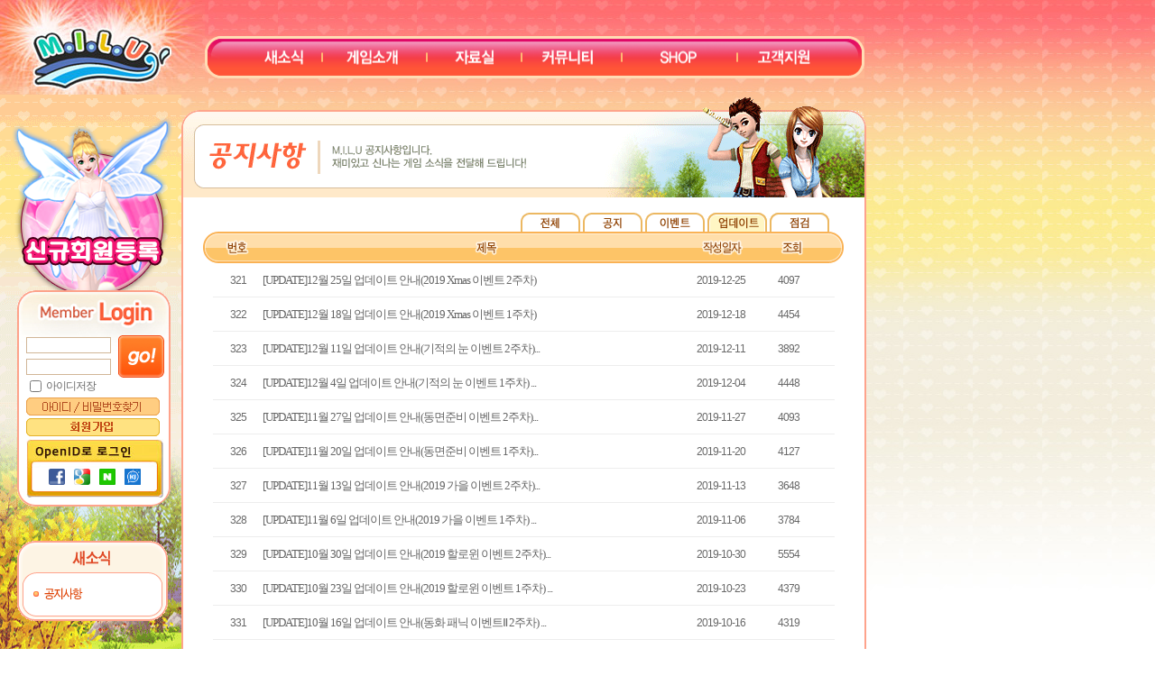

--- FILE ---
content_type: text/html; charset=utf-8
request_url: https://www.milu.co.kr/news/notice_all.php?category=0&mode=&f=&word=&page=17
body_size: 40463
content:
<!DOCTYPE html PUBLIC "-//W3C//DTD XHTML 1.0 Transitional//EN" "http://www.w3.org/TR/xhtml1/DTD/xhtml1-transitional.dtd">
<html xmlns="http://www.w3.org/1999/xhtml">
<head>
<meta http-equiv="Content-Type" content="text/html; charset=UTF-8" />
<meta http-equiv="X-UA-Compatible" content="IE=EmulateIE8" />
<title>M.I.L.U  감성 커뮤니티 게임 M.I.L.U.에 오신것을 환영합니다~!!</title>
<link href="/css/css.css" rel="stylesheet" type="text/css">
<link href="/css/style-holwent.css" rel="stylesheet" type="text/css">
<style type="text/css">
<!--
#Layer1 {
	position:absolute;
	left:19px;
	top:296px;
	width:167px;
	height:186px;
	z-index:1;
}
#Layer2 {
	position:absolute;
	left:19px;
	top:528px;
	width:167px;
	height:244px;
	z-index:2;
}
.style1 {color: #b46856}
-->
</style>
</head>

<body>
<div id="Layer1"><!--<script src="http://ajax.googleapis.com/ajax/libs/jquery/1.7.1/jquery.min.js" type="text/javascript"></script>
<script type="text/javascript" language="javascript">
  jQuery(function($){
		$('form[name="login_form"] a').attr('onclick','closeform()'); 
		$('form[name="login_form"] input').attr('onkeypress','closeform()'); 
		$('form[name="login_form"] a').attr('href','javascript:void(0)'); 
		
		$('.cls_open_id_icon a').click(function(){
			return false;
		});
	});
  function closeform(){
  	alert('현재 정기점검으로 인해 일시적으로 로그인이 불가능합니다.여러분의 양해와 협조 부탁드립니다.');
  	return false;
  }
</script>-->
<!-- Google Tag Manager -->
<noscript><iframe src="//www.googletagmanager.com/ns.html?id=GTM-PP7HVL"
height="0" width="0" style="display:none;visibility:hidden"></iframe></noscript>
<script>(function(w,d,s,l,i){w[l]=w[l]||[];w[l].push({'gtm.start':
new Date().getTime(),event:'gtm.js'});var f=d.getElementsByTagName(s)[0],
j=d.createElement(s),dl=l!='dataLayer'?'&l='+l:'';j.async=true;j.src=
'//www.googletagmanager.com/gtm.js?id='+i+dl;f.parentNode.insertBefore(j,f);
})(window,document,'script','dataLayer','GTM-PP7HVL');</script>
<!-- End Google Tag Manager --><script language="JavaScript">
	function check_login_form() {
		var login_form = document.login_form;
		if (login_form.user_id.value.length == 0) {
			alert("ID를 입력하세요.");
			login_form.user_id.focus();
			return;
		}
		if (login_form.pwd.value.length == 0) {
			alert("비밀번호를 입력하세요.");
			login_form.pwd.focus();
			return;
		}

		// if(login_form.sslcheck.checked == true) {
		login_form.action = "https://www.milu.co.kr/login/login.php";
		// } else {
		// login_form.action = "http://www.milu.co.kr/login/login.php";
		// }

		login_form.submit();
	}

	function checkKey() {
		if (event.keyCode == 13) return check_login_form();
	}
</script>
<div name="logon" id="logon">
			<form name="login_form" method="post" action="">
			<input type="hidden" name="lgnUrl" value="%2Fnews%2Fnotice_all.php%3Fcategory%3D0%26mode%3D%26f%3D%26word%3D%26page%3D17">
			<table width="170" height="240" border="0" cellpadding="0" cellspacing="0" style='background:url(/images/comm/new_bg_login.jpg) no-repeat;'>
				<tr>
					<td valign="top" style="padding:50px 7px 0px 10px">
						<table width="100%" border="0" cellspacing="0" cellpadding="0">
							<tr>
								<td><input name="user_id" class="form_input" type="text" size="13" value="" onkeypress="javascript:checkKey()" onblur="checkBlur()" style="ime-mode:disabled" /></td>
								<td width="51" rowspan="2"><a href="#" onclick="javascript:check_login_form()"><img src="/images/comm/login_bt_go.gif" width="51" height="47" border="0" /></a></td>
							</tr>
							<tr>
								<td><input name="pwd" class="form_input" type="password" size="13" onkeypress="javascript:checkKey()" style="ime-mode:disabled" /></td>
							</tr>
						</table>
						<table width="100%" border="0" cellspacing="0" cellpadding="0" class="log">
							<tr>
								<td width="15%"><input type="checkbox" name="id_save_yn" value="Y" onfocus="this.blur()"  /></td>
								<td width="38%">아이디저장</td>
								<td width="15%">
									<!-- <input type="checkbox" name="sslcheck" value="Y" /> -->
									&nbsp;
								</td>
								<td>
									<!-- 보안접속 -->
									&nbsp;
								</td>
							</tr>
						</table>
						<table width="100%" border="0" cellspacing="0" cellpadding="0">
							<tr>
								<td style="padding:3px 0px 3px 0px"><a href="/members/find_idpw.php"><img src="/images/comm/login_bt_pw.gif" width="148" height="20" border="0" /></a></td>
							</tr>
							<tr>
								<td>
									<!-- 2011.03.28 KJH
			<a href="/c/landing.php"><img src="/images/comm/login_bt_join.gif" width="148" height="20" border="0" /></a></td>
			-->

									<a href="/members/join2.php"><img src="/images/comm/login_bt_join.gif" width="148" height="20" border="0" /></a>
								</td>
								<!--
			<a href="/c/landing2_kr.php"><img src="/images/comm/login_bt_join.gif" width="148" height="20" border="0" /></a></td>
			--> 
							</tr>
						</table>
						<style type="text/css">
							table.cls_openid_login {
								background: url("/images/newopenid/login-box.jpg") no-repeat scroll 0% 0% transparent;
								width: 152px;
								height: 65px;
								margin-top: 3px;
							}

							.cls_open_id_icon {
								position: relative;
								left: 13px;
								top: 10px;
							}

							.cls_open_id_icon>div {
								float: left;
								padding-right: 10px;
							}
						</style>
						<table width="100%" border="0" cellspacing="0" cellpadding="0" class="cls_openid_login">
							<tr>
								<td>
									<div class="cls_open_id_icon clearfix" style="padding-left: 12px;">
										<div class="tab_f1"><a href="https://www.milu.co.kr/newopenid/n2/index.php"><img src="/images/newopenid/f.png" width="18" height="18" border="0" /></a></div>
										<div class="tab_g1"><a href="http://www.milu.co.kr/newopenid/gl/index.php"><img src="/images/newopenid/g.png" width="18" height="18" border="0" /></a></div>
										<div class="tab_y1"><a href="http://www.milu.co.kr/newopenid/naver/index.php"><img src="/images/newopenid/icon_naver.jpg" width="18" height="18" border="0" /></a></div>
										<div class="tab_y1"><a href="http://www.kjclub.com/kr/kjmilu1"><img src="/images/newopenid/kjicon.png" width="18" height="18" border="0" /></a></div>
									</div>
								</td>
							</tr>
						</table>
					</td>
				</tr>
			</table>
		</form>

					<form id="rddddd" action="/newopenid/n2/entry.php" method="post" accept-charset="utf-8">
				<div id="cccccc"></div>
			</form>
			<script src="/js/jquery-1.7.1.min.js"></script>
			<script type="text/javascript">
				function facebook_login_status_callback(response) {
					if (response.status === 'connected') {
						facebook_login_connected_callback();
					} else if (response.status === 'not_authorized') {

					} else {

					}
				}

				function facebook_login() {
					FB.login(function(response) {
						facebook_login_status_callback(response);
					}, {
						scope: 'email,public_profile,user_friends'
					});
				}
				window.fbAsyncInit = function() {
					FB.init({
						appId: '632898956811834',
						cookie: true,
						xfbml: true,
						version: 'v2.8'
					});
				};
				if (typeof FB === 'undefined') {
					(function(d, s, id) {
						var js, fjs = d.getElementsByTagName(s)[0];
						if (d.getElementById(id)) return;
						js = d.createElement(s);
						js.id = id;
						js.src = "//connect.facebook.net/en_US/sdk.js";
						fjs.parentNode.insertBefore(js, fjs);
					}(document, 'script', 'facebook-jssdk'));
				}

				function facebook_login_connected_callback() {
					FB.api('/me', {
						fields: 'id,name,first_name,last_name,picture,verified,email,gender,pass'
					}, function(response) {
						(function($) {
							$.ajax({
								type: 'POST',
								dataType: 'json',
								url: '/newopenid/n2/fb.php',
								data: {
									action: 'social_login_facebook',
									data: JSON.stringify(response)
								},
								success: function(data) {
									if (data.error) {
										alert(data.error);
									} else if (data.registry_in) {
										$('#cccccc').html(data.data);
										$('#rddddd').submit();
									} else if (data.redirect) {
										window.location = data.redirect;
									}
								}
							});
						})(jQuery);
					});
				}
			</script>
		</div>
<script type="text/javascript">
	var isBlurpwd = true;

	function checkBlur() {
		if (isBlurpwd) {
			document.login_form.pwd.focus()
		}
	}
	$(window).scroll(function() {
		if ($(window).scrollTop() > $("#logon").offset().top) {
			isBlurpwd = false;
		} else {
			isBlurpwd = true
		}
	})
</script>
</body>

</html></div>
<div id="Layer2">
  <table width="167" border="0" cellspacing="0" cellpadding="0">
    <tr>
      <td><img src="/images/left/left_boxtop_news.gif" width="167" height="47" /></td>
    </tr>
    <tr>
      <td background="/images/left/left_body.gif" style="padding:0px 12px 0px 12px"><table width="100%" border="0" cellspacing="0" cellpadding="0">
          <tr>
            <td><a href="notice_all.php" target="_parent"><img src="/images/left/new_m01ov.gif" width="143" height="24" border="0" /></a></td>
          </tr>
          </table></td>
    </tr>
    <tr>
      <td><img src="/images/left/left_bottom.gif" width="167" height="18" /></td>
    </tr>
  </table>
</div>
<table width="960" border="0" cellspacing="0" cellpadding="0">
  <tr> 
    <td colspan="2">
      <!DOCTYPE html PUBLIC "-//W3C//DTD XHTML 1.0 Transitional//EN" "http://www.w3.org/TR/xhtml1/DTD/xhtml1-transitional.dtd">
<html xmlns="http://www.w3.org/1999/xhtml">
<head>
<meta http-equiv="Content-Type" content="text/html; charset=UTF-8" />
<title>Untitled Document</title>
<style type="text/css">
/*
body {
	margin-left: 0px;
	margin-top: 0px;
	margin-right: 0px;
	margin-bottom: 0px;
}
*/
</style>




<!--<STYLE TYPE="TEXT/CSS">@import url('/js/aquamsgBox/aquamsgBox.css');</STYLE>-->




<STYLE TYPE="TEXT/CSS">@import url('/js/aquamsgBox/aquamsgBox.css');</STYLE>
<SCRIPT TYPE="TEXT/JAVASCRIPT" CHARSET="UTF-8" SRC="/js/common_1.js"></SCRIPT>
<SCRIPT TYPE="TEXT/JAVASCRIPT" CHARSET="UTF-8" SRC="/js/aquamsgBox/aquamsgBox.js"></SCRIPT>
<script language="JavaScript">
function preCheck()
{
	var head = document.getElementsByTagName("head")[0];
    if(document.getElementById("DynamicA")) { 
        head.removeChild(document.getElementById("DynamicA")); 
    } 

    var script = document.createElement("script"); 
    script.id = "DynamicA"; 
    script.type = "text/javascript"; 
    script.src = "/checkserver.php";
    head.appendChild(script);
}




function downLoadData()
{
	//location.href="http://www.milu.co.kr/milu_milu60.exe";
	location.href="/data/data.php";
}
function activeAlert()
{

    // 20090123 ko 
	var eNickchecker = "";
	var Servicechecker = "";
	if(eNickchecker  == '' && Servicechecker == 'kjclubk')
	{
		alert("영문 닉네임이 필요 합니다.");
		location.replace("/members/editinfo_enick.php");
		return;
	}

	try {
		var ax = null;
		ax = new ActiveXObject("SJRuncher.Download.1");
		if(ax)
		{
			preCheck();
		}

	}catch(e){
		alert("activeX가 설치되지 않았습니다.\n activeX를 설치해 주세요");
		location.replace("/data/data.php");
	}
}
</script>
</head>

<body>
<!--20081218 wooshin -->
	<!--<div id="banner_top"><a href="/eventFish.php"><img src="/images/event/0106banner.jpg"></a></div>-->
<table border="0" cellspacing="0" cellpadding="0">
  <tr>

	
	<td rowspan="2"><a href="/"><img src="/images/comm/top_logo2.jpg" width="227" height="105" border="0" /></a></td>

	<!-- special decoration -->
    <!--<td rowspan="2"><a href="/"><img class="logoxmas" src="/images/comm/top_logo2.jpg" width="227" height="105" border="0" /></a></td>-->
    <td align="right" style="padding:13px 15px 3px 0px">&nbsp;</td>
  </tr>
  <tr>

  	<td valign="top"><img src="/images/comm/top_menu.gif" width="731" height="47" border="0" usemap="#Map" /></td>
      	<!-- special decoration -->
   <!--<td valign="top" class="frame-navrx"><img src="/images/mainbar_Xmas2.png" width="731" height="47" border="0" usemap="#Map" />
		<div class="frame-navrbx"><img src="/images/mainbar_Xmas12.png" width="725" height="81" ></div>-->
  </tr>
</table>
<map name="Map" id="Map">
  <area shape="rect" coords="49,12,113,36" href="/news/notice_all.php" />
  <area shape="rect" coords="152,12,225,36" href="/produce/overview.php" />
  <area shape="rect" coords="267,12,326,36" href="/data/data.php" />
  <area shape="rect" coords="372,12,441,36" href="#" onclick="javascript:onCommunity('/popup_inc/community/free/list.php?tname=community_1');"/>
  <area shape="rect" coords="484,12,571,36" href="/ruby/rubyselect.php" />
  <area shape="rect" coords="613,11,683,36" href="/service/management.php" />
</map>
</body>
</html>
    </td>
  </tr>
  <tr> 
    <td valign="top" style="background:url('/images/comm/sub_left_bg.gif');background-repeat:no-repeat;"><table width="201" border="0" cellspacing="0" cellpadding="0">
<tr> 
        <td width="186">
			<link href="/css/gamestart/style.css" rel="stylesheet" type="text/css" />
<style>
.tooltip {
  position: relative;
}

.tooltip a {
	display: block;
}

.tooltip .tooltiptext {
  background: url('[data-uri]');
    min-width: 156px;
    color: #000;
    font-weight: bold;
    text-align: center;
    border-radius: 6px;
    padding: 14px 6px 4px;
    position: absolute;
    z-index: 1;
    bottom: -68px;
    left: 50%;
    margin-left: -60px;
    transition: opacity 0.3s;
    background-repeat: no-repeat;
    background-size: contain;
    line-height: 19px;
    display: none;
    /* height: 47px; */
    font-family: sans-serif;
    padding-top: 20px;
    padding-bottom: 10px;
    z-index: 999;
}

.tooltip:hover .tooltiptext {
  display: block;
}
.tooltip .tooltiptext:hover {
    display: none;
    pointer-events: none;
}
.gstart {
    padding-top: 24px;
    margin-left: 13px !important;
}
</style>
												<a href="/c/landing2_kr.php"><div class="gstart" style="margin-left: 9px;"><img class="imgforgamestart" src="/images/btreg1.png" alt="" onmouseover="this.src='/images/btreg1on.png'" onmouseout="this.src='/images/btreg1.png'"></div></a>
												<script type="text/javascript" language="javascript">	
				function StartGameBrowse(){
					var MemberID = "";	
					if(MemberID == ''){
						alert("로그인을 해주세요.");	
						return;
					}
					else{
						scrResolution();
					}	
				}

				function scrResolution(){

					var width=screen.width;
					var height = screen.height;   
					
					if(width >= 1024 && height >= 768){
						width	= 1060;
						height  = 800;	
					}
					else if(width == 800 && height == 600){	
						width	= 800;
						height  = 600;	
					}
					else{
						width	= 1060;
						height  = 800;	
					}
					window.open ("/kld/htdocs/index.php?width="+width+"&height="+height,'_blank')
				}
			</script>
		</td>
        </tr>
        <tr> 
          <td>&nbsp;</td>
        </tr>
        <tr> 
          <td>&nbsp;</td>
        </tr>
        <tr> 
          <td>&nbsp;</td>
        </tr>
        <tr> 
          <td>&nbsp;</td>
        </tr>
        <tr> 
          <td>&nbsp;</td>
        </tr>
        <tr> 
          <td>&nbsp;</td>
        </tr>
        <tr> 
          <td>&nbsp;</td>
        </tr>
        <tr> 
          <td>&nbsp;</td>
        </tr>
        <tr> 
          <td>&nbsp;</td>
        </tr>
      </table>
      <style type="text/css">
      	#logon {
		    margin-top: -28px;
		}
      </style>
</td>
    <td width="759" valign="top"><table width="100%" border="0" cellspacing="0" cellpadding="0">
        <tr> 
          <td><img src="/images/news/sub_tit01.gif" width="759" height="114" /></td>
        </tr>
        <tr> 
          <td height="600" valign="top" background="/images/comm/sub_body_bg.gif" style="padding:16px 24px 0px 24px">
			<table width="96%" border="0" align="center" cellpadding="0" cellspacing="0">
              <tr>
                <td>&nbsp;</td>
                <td width="69">
				<a href="/news/notice_all.php"><img src="/images/news/tab_m01.gif" width="69" height="22" border="0" /></a>
				</td>
                <td width="69">
				<a href="/news/notice_all.php?category=1"><img src="/images/news/tab_m02.gif" width="69" height="22" border="0" /></a>
				</td>
                <td width="69">
				<a href="/news/notice_all.php?category=4"><img src="/images/news/tab_m03.gif" width="69" height="22" border="0" /></a>
				</td>
				<td width="69">
				<a href="/news/notice_all.php?category=0"><img src="/images/news/tab_m04ov.gif" width="69" height="22" border="0" /></a>
				</td>
                <td width="69">
				<a href="/news/notice_all.php?category=2"><img src="/images/news/tab_m05.gif" width="69" height="22" border="0" /></a>
				</td>
              </tr>
            </table>
            <table width="100%" border="0" cellspacing="0" cellpadding="0">
              <tr>
                <td><img src="/images/news/board_top.gif" width="710" height="35" /></td>
              </tr>
            </table>
            <table width="97%" border="0" align="center" cellpadding="0" cellspacing="0">
              <tr>
                <td width="8%" height="38" background="/images/service/faq_list_line.gif" align="center">321</td>
                <td background="/images/service/faq_list_line.gif"><a href="notice_read.php?category=0&idx=5683&page=17">[UPDATE]12월 25일 업데이트 안내(2019 Xmas 이벤트 2주차)</td>
                <td width="15%" background="/images/service/faq_list_line.gif" align="center">2019-12-25</td>
                <td width="7%" background="/images/service/faq_list_line.gif" align="center">4097</td>
                <td width="4%" background="/images/service/faq_list_line.gif">&nbsp;</td>
              </tr>
            </table><table width="97%" border="0" align="center" cellpadding="0" cellspacing="0">
              <tr>
                <td width="8%" height="38" background="/images/service/faq_list_line.gif" align="center">322</td>
                <td background="/images/service/faq_list_line.gif"><a href="notice_read.php?category=0&idx=5676&page=17">[UPDATE]12월 18일 업데이트 안내(2019 Xmas 이벤트 1주차)</td>
                <td width="15%" background="/images/service/faq_list_line.gif" align="center">2019-12-18</td>
                <td width="7%" background="/images/service/faq_list_line.gif" align="center">4454</td>
                <td width="4%" background="/images/service/faq_list_line.gif">&nbsp;</td>
              </tr>
            </table><table width="97%" border="0" align="center" cellpadding="0" cellspacing="0">
              <tr>
                <td width="8%" height="38" background="/images/service/faq_list_line.gif" align="center">323</td>
                <td background="/images/service/faq_list_line.gif"><a href="notice_read.php?category=0&idx=5671&page=17">[UPDATE]12월 11일 업데이트 안내(기적의 눈 이벤트 2주차)...</td>
                <td width="15%" background="/images/service/faq_list_line.gif" align="center">2019-12-11</td>
                <td width="7%" background="/images/service/faq_list_line.gif" align="center">3892</td>
                <td width="4%" background="/images/service/faq_list_line.gif">&nbsp;</td>
              </tr>
            </table><table width="97%" border="0" align="center" cellpadding="0" cellspacing="0">
              <tr>
                <td width="8%" height="38" background="/images/service/faq_list_line.gif" align="center">324</td>
                <td background="/images/service/faq_list_line.gif"><a href="notice_read.php?category=0&idx=5664&page=17">[UPDATE]12월 4일 업데이트 안내(기적의 눈 이벤트 1주차) ...</td>
                <td width="15%" background="/images/service/faq_list_line.gif" align="center">2019-12-04</td>
                <td width="7%" background="/images/service/faq_list_line.gif" align="center">4448</td>
                <td width="4%" background="/images/service/faq_list_line.gif">&nbsp;</td>
              </tr>
            </table><table width="97%" border="0" align="center" cellpadding="0" cellspacing="0">
              <tr>
                <td width="8%" height="38" background="/images/service/faq_list_line.gif" align="center">325</td>
                <td background="/images/service/faq_list_line.gif"><a href="notice_read.php?category=0&idx=5657&page=17">[UPDATE]11월 27일 업데이트 안내(동면준비 이벤트 2주차)...</td>
                <td width="15%" background="/images/service/faq_list_line.gif" align="center">2019-11-27</td>
                <td width="7%" background="/images/service/faq_list_line.gif" align="center">4093</td>
                <td width="4%" background="/images/service/faq_list_line.gif">&nbsp;</td>
              </tr>
            </table><table width="97%" border="0" align="center" cellpadding="0" cellspacing="0">
              <tr>
                <td width="8%" height="38" background="/images/service/faq_list_line.gif" align="center">326</td>
                <td background="/images/service/faq_list_line.gif"><a href="notice_read.php?category=0&idx=5648&page=17">[UPDATE]11월 20일 업데이트 안내(동면준비 이벤트 1주차)...</td>
                <td width="15%" background="/images/service/faq_list_line.gif" align="center">2019-11-20</td>
                <td width="7%" background="/images/service/faq_list_line.gif" align="center">4127</td>
                <td width="4%" background="/images/service/faq_list_line.gif">&nbsp;</td>
              </tr>
            </table><table width="97%" border="0" align="center" cellpadding="0" cellspacing="0">
              <tr>
                <td width="8%" height="38" background="/images/service/faq_list_line.gif" align="center">327</td>
                <td background="/images/service/faq_list_line.gif"><a href="notice_read.php?category=0&idx=5641&page=17">[UPDATE]11월 13일 업데이트 안내(2019 가을 이벤트 2주차)...</td>
                <td width="15%" background="/images/service/faq_list_line.gif" align="center">2019-11-13</td>
                <td width="7%" background="/images/service/faq_list_line.gif" align="center">3648</td>
                <td width="4%" background="/images/service/faq_list_line.gif">&nbsp;</td>
              </tr>
            </table><table width="97%" border="0" align="center" cellpadding="0" cellspacing="0">
              <tr>
                <td width="8%" height="38" background="/images/service/faq_list_line.gif" align="center">328</td>
                <td background="/images/service/faq_list_line.gif"><a href="notice_read.php?category=0&idx=5634&page=17">[UPDATE]11월 6일 업데이트 안내(2019 가을 이벤트 1주차) ...</td>
                <td width="15%" background="/images/service/faq_list_line.gif" align="center">2019-11-06</td>
                <td width="7%" background="/images/service/faq_list_line.gif" align="center">3784</td>
                <td width="4%" background="/images/service/faq_list_line.gif">&nbsp;</td>
              </tr>
            </table><table width="97%" border="0" align="center" cellpadding="0" cellspacing="0">
              <tr>
                <td width="8%" height="38" background="/images/service/faq_list_line.gif" align="center">329</td>
                <td background="/images/service/faq_list_line.gif"><a href="notice_read.php?category=0&idx=5626&page=17">[UPDATE]10월 30일 업데이트 안내(2019 할로윈 이벤트 2주차)...</td>
                <td width="15%" background="/images/service/faq_list_line.gif" align="center">2019-10-30</td>
                <td width="7%" background="/images/service/faq_list_line.gif" align="center">5554</td>
                <td width="4%" background="/images/service/faq_list_line.gif">&nbsp;</td>
              </tr>
            </table><table width="97%" border="0" align="center" cellpadding="0" cellspacing="0">
              <tr>
                <td width="8%" height="38" background="/images/service/faq_list_line.gif" align="center">330</td>
                <td background="/images/service/faq_list_line.gif"><a href="notice_read.php?category=0&idx=5620&page=17">[UPDATE]10월 23일 업데이트 안내(2019 할로윈 이벤트 1주차) ...</td>
                <td width="15%" background="/images/service/faq_list_line.gif" align="center">2019-10-23</td>
                <td width="7%" background="/images/service/faq_list_line.gif" align="center">4379</td>
                <td width="4%" background="/images/service/faq_list_line.gif">&nbsp;</td>
              </tr>
            </table><table width="97%" border="0" align="center" cellpadding="0" cellspacing="0">
              <tr>
                <td width="8%" height="38" background="/images/service/faq_list_line.gif" align="center">331</td>
                <td background="/images/service/faq_list_line.gif"><a href="notice_read.php?category=0&idx=5614&page=17">[UPDATE]10월 16일 업데이트 안내(동화 패닉 이벤트Ⅱ 2주차) ...</td>
                <td width="15%" background="/images/service/faq_list_line.gif" align="center">2019-10-16</td>
                <td width="7%" background="/images/service/faq_list_line.gif" align="center">4319</td>
                <td width="4%" background="/images/service/faq_list_line.gif">&nbsp;</td>
              </tr>
            </table><table width="97%" border="0" align="center" cellpadding="0" cellspacing="0">
              <tr>
                <td width="8%" height="38" background="/images/service/faq_list_line.gif" align="center">332</td>
                <td background="/images/service/faq_list_line.gif"><a href="notice_read.php?category=0&idx=5608&page=17">[UPDATE]10월 9일 업데이트 안내(동화 패닉 이벤트Ⅱ 1주차)...</td>
                <td width="15%" background="/images/service/faq_list_line.gif" align="center">2019-10-09</td>
                <td width="7%" background="/images/service/faq_list_line.gif" align="center">4812</td>
                <td width="4%" background="/images/service/faq_list_line.gif">&nbsp;</td>
              </tr>
            </table><table width="97%" border="0" align="center" cellpadding="0" cellspacing="0">
              <tr>
                <td width="8%" height="38" background="/images/service/faq_list_line.gif" align="center">333</td>
                <td background="/images/service/faq_list_line.gif"><a href="notice_read.php?category=0&idx=5601&page=17">[UPDATE]10월 2일 업데이트 안내(차이니즈 푸드 이벤트 2주차)...</td>
                <td width="15%" background="/images/service/faq_list_line.gif" align="center">2019-10-02</td>
                <td width="7%" background="/images/service/faq_list_line.gif" align="center">4316</td>
                <td width="4%" background="/images/service/faq_list_line.gif">&nbsp;</td>
              </tr>
            </table><table width="97%" border="0" align="center" cellpadding="0" cellspacing="0">
              <tr>
                <td width="8%" height="38" background="/images/service/faq_list_line.gif" align="center">334</td>
                <td background="/images/service/faq_list_line.gif"><a href="notice_read.php?category=0&idx=5595&page=17">[UPDATE]9월 25일 업데이트 안내(차이니즈 푸드 이벤트 1주차) ...</td>
                <td width="15%" background="/images/service/faq_list_line.gif" align="center">2019-09-25</td>
                <td width="7%" background="/images/service/faq_list_line.gif" align="center">3921</td>
                <td width="4%" background="/images/service/faq_list_line.gif">&nbsp;</td>
              </tr>
            </table><table width="97%" border="0" align="center" cellpadding="0" cellspacing="0">
              <tr>
                <td width="8%" height="38" background="/images/service/faq_list_line.gif" align="center">335</td>
                <td background="/images/service/faq_list_line.gif"><a href="notice_read.php?category=0&idx=5590&page=17">[UPDATE]9월 18일 업데이트 안내(하이퍼 문 이벤트 2주차)...</td>
                <td width="15%" background="/images/service/faq_list_line.gif" align="center">2019-09-18</td>
                <td width="7%" background="/images/service/faq_list_line.gif" align="center">3926</td>
                <td width="4%" background="/images/service/faq_list_line.gif">&nbsp;</td>
              </tr>
            </table><table width="97%" border="0" align="center" cellpadding="0" cellspacing="0">
              <tr>
                <td width="8%" height="38" background="/images/service/faq_list_line.gif" align="center">336</td>
                <td background="/images/service/faq_list_line.gif"><a href="notice_read.php?category=0&idx=5583&page=17">[UPDATE]9월 11일 업데이트 안내(하이퍼 문 이벤트 1주차)...</td>
                <td width="15%" background="/images/service/faq_list_line.gif" align="center">2019-09-11</td>
                <td width="7%" background="/images/service/faq_list_line.gif" align="center">4132</td>
                <td width="4%" background="/images/service/faq_list_line.gif">&nbsp;</td>
              </tr>
            </table><table width="97%" border="0" align="center" cellpadding="0" cellspacing="0">
              <tr>
                <td width="8%" height="38" background="/images/service/faq_list_line.gif" align="center">337</td>
                <td background="/images/service/faq_list_line.gif"><a href="notice_read.php?category=0&idx=5576&page=17">[UPDATE]9월 4일 업데이트 안내(귀족과 해적 스토리 이벤트 2주차)...</td>
                <td width="15%" background="/images/service/faq_list_line.gif" align="center">2019-09-04</td>
                <td width="7%" background="/images/service/faq_list_line.gif" align="center">4070</td>
                <td width="4%" background="/images/service/faq_list_line.gif">&nbsp;</td>
              </tr>
            </table><table width="97%" border="0" align="center" cellpadding="0" cellspacing="0">
              <tr>
                <td width="8%" height="38" background="/images/service/faq_list_line.gif" align="center">338</td>
                <td background="/images/service/faq_list_line.gif"><a href="notice_read.php?category=0&idx=5569&page=17">[UPDATE]8월 28일 업데이트 안내(귀족과 해적 스토리 이벤트 1주차)...</td>
                <td width="15%" background="/images/service/faq_list_line.gif" align="center">2019-08-28</td>
                <td width="7%" background="/images/service/faq_list_line.gif" align="center">3690</td>
                <td width="4%" background="/images/service/faq_list_line.gif">&nbsp;</td>
              </tr>
            </table><table width="97%" border="0" align="center" cellpadding="0" cellspacing="0">
              <tr>
                <td width="8%" height="38" background="/images/service/faq_list_line.gif" align="center">339</td>
                <td background="/images/service/faq_list_line.gif"><a href="notice_read.php?category=0&idx=5563&page=17">[UPDATE]8월 21일 업데이트 안내(2019 더위타파 이벤트 2주차)...</td>
                <td width="15%" background="/images/service/faq_list_line.gif" align="center">2019-08-21</td>
                <td width="7%" background="/images/service/faq_list_line.gif" align="center">3725</td>
                <td width="4%" background="/images/service/faq_list_line.gif">&nbsp;</td>
              </tr>
            </table><table width="97%" border="0" align="center" cellpadding="0" cellspacing="0">
              <tr>
                <td width="8%" height="38" background="/images/service/faq_list_line.gif" align="center">340</td>
                <td background="/images/service/faq_list_line.gif"><a href="notice_read.php?category=0&idx=5556&page=17">[UPDATE]8월 14일 업데이트 안내(2019 더위타파 이벤트 1주차)...</td>
                <td width="15%" background="/images/service/faq_list_line.gif" align="center">2019-08-14</td>
                <td width="7%" background="/images/service/faq_list_line.gif" align="center">3668</td>
                <td width="4%" background="/images/service/faq_list_line.gif">&nbsp;</td>
              </tr>
            </table>            <table width="97%" border="0" align="center" cellpadding="0" cellspacing="0">
              <tr>
                <td>&nbsp;</td>
              </tr>
              <tr>
                <td height="39" background="/images/service/board_page_bg.gif"><table border="0" align="center" cellpadding="0" cellspacing="0">
                  <tr>
                    <td width="20"><a href="notice_all.php?category=0&mode=&f=&word=&page=1"><img src="/images/service/bt_page_lleft.gif" width="13" height="11" /></a></td><td width="25"><a href="notice_all.php?category=0&mode=&f=&word=&page=10"><img src="/images/service/bt_page_left.gif" width="11" height="11" /></a></td>&nbsp;<a href="notice_all.php?category=0&mode=&f=&word=&page=11">11</a>&nbsp;&nbsp;<a href="notice_all.php?category=0&mode=&f=&word=&page=12">12</a>&nbsp;&nbsp;<a href="notice_all.php?category=0&mode=&f=&word=&page=13">13</a>&nbsp;&nbsp;<a href="notice_all.php?category=0&mode=&f=&word=&page=14">14</a>&nbsp;&nbsp;<a href="notice_all.php?category=0&mode=&f=&word=&page=15">15</a>&nbsp;&nbsp;<a href="notice_all.php?category=0&mode=&f=&word=&page=16">16</a>&nbsp;&nbsp;<strong>17</strong>&nbsp;&nbsp;<a href="notice_all.php?category=0&mode=&f=&word=&page=18">18</a>&nbsp;&nbsp;<a href="notice_all.php?category=0&mode=&f=&word=&page=19">19</a>&nbsp;&nbsp;<a href="notice_all.php?category=0&mode=&f=&word=&page=20">20</a>&nbsp;<td width="25" align="right"><a href="notice_all.php?category=0&mode=&f=&word=&page=21"><img src="/images/service/bt_page_right.gif" width="11" height="11" /></a></td>
                    <td width="20" align="right"><a href="notice_all.php?category=0&mode=&f=&word=&page=45"><img src="/images/service/bt_page_rright.gif" width="13" height="11" /></a></td>                  </tr>
                </table></td>
              </tr>
            </table>
			<script>
				function bsearch_check()
				{
					if(document.bsearch.word.value.length==0)
					{
						alert('검색어를 입력해 주십시오!');
						document.bsearch.word.focus();
						return false;
					}

					var cnt=0;
					for(var i=0;i<document.bsearch.length;i++)
					{
						if(document.bsearch.f[i].selected==true)
						{
							cnt++;
							break;
						}
					}

					if(cnt==0 )
					{
						document.bsearch.f[0].selected=true;
					}
					return true;
				} 
			</script>
			<table border="0" align="center" cellpadding="0" cellspacing="0">
			<form name="bsearch" method="get" onSubmit="return bsearch_check()" action="/news/notice_all.php">
			<input type="hidden" name="mode" value="search">

		<!-- 2011.03.22 LEE Edited -->
			<input type="hidden" name="category" value="0">
		<!-- 2011.03.22 LEE Edited -->

              <tr>
                <td colspan="3">&nbsp;</td>
              </tr>
              <tr>
                <td><select name="f">
                  <option value="title" >제목</option>
                  <option value="all" >제목+내용</option>
                                </select></td>
                <td style="padding:0px 3px 0px 3px"><input name="word" class="form_input" type="text" size="35" value=""/></td>
                <td><input type="image" src="/images/service/bt_search.gif" width="40" height="20" /></td>
              </tr>
			  </form>
            </table></td>
        </tr>
        <tr>
          <td height="25" background="/images/comm/sub_body_bg.gif">&nbsp;</td>
        </tr>
        <tr> 
          <td><img src="/images/comm/sub_body_bottom.gif" width="759" height="18" /></td>
        </tr>
      </table>
      <table width="100%" border="0" cellspacing="0" cellpadding="0">
        <tr> 
          <td>&nbsp;</td>
        </tr>
        <tr> 
          <td> 
            <style>
.td_font { font-family: "����";font-size:9pt; color: #FFFFFF }
</style>
<table border="0" cellspacing="0" cellpadding="0" style="position:absolute;margin-top: 60px;margin-left: -177px;">
  <tr>
  <!-- 2011.03.22 KJH Edited
	<td style="padding:0px 26px 0px 29px"><img src="/images/comm/copy_logo.gif"></td>
  -->
    <td><img src="/images/comm/copy_txt1.gif" border="0" usemap="#___03_Map"></td>
    <td style="padding: 5px;padding-left: 0px;"><img src="/images/comm/age_limit.gif"></td>
	<td style="padding: 5px;padding-right: 0px;" valign="top"><img src="/images/comm/gmark_new.gif"></td>
  </tr>
  <tr> 
    <td height="20" colspan="3" style="padding:0px 26px 0px 29px">&nbsp;</td>
  </tr>
</table>
<map name="___03_Map">
<area shape="rect" alt="" coords="359,57,454,69" href="mailto:milusupport@gdays.kr">
<area shape="rect" alt="" coords="250,1,305,12" href="/service/shop_agreement.php">
<area shape="rect" alt="" coords="188,0,237,11" href="/service/management.php">
<area shape="rect" alt="" coords="109,0,181,11" href="/service/policy.php">
<area shape="rect" alt="" coords="55,0,104,11" href="/service/agreement.php">
<area shape="rect" alt="" coords="0,0,49,11" href="#">
</map>
<!-- LOGGER TRACKING SCRIPT V.40 FOR logger.co.kr / 35525 : COMBINE TYPE / DO NOT ALTER THIS SCRIPT. -->
<!-- COPYRIGHT (C) 2002-2011 BIZSPRING INC. LOGGER(TM) ALL RIGHTS RESERVED. -->
<script type="text/javascript">var _TRK_LID="35525";var _L_TD="ssl.logger.co.kr";var _FC_TRK_CN="26930";</script>
<script type="text/javascript">var _CDN_DOMAIN = location.protocol == "https:" ? "https://fs.bizspring.net" : "http://fs.bizspring.net";document.write(unescape("%3Cscript src='" + _CDN_DOMAIN +"/fs4/bstrk.js' type='text/javascript'%3E%3C/script%3E"));</script>
<noscript><img alt="Logger Script" width="1" height="1" src="https://ssl.logger.co.kr/tracker.tsp?u=35525&amp;js=N" /></noscript>

<!-- Listing for Naver  -->
<script type="text/javascript" src="https://wcs.naver.net/wcslog.js"> </script> 
<script type="text/javascript"> 
if (!wcs_add) var wcs_add={};
wcs_add["wa"] = "s_5858c1cadada";
if (!_nasa) var _nasa={};
wcs.inflow();
wcs_do(_nasa);
</script>
<!-- End Listing for Naver -->           </td>
        </tr>
        <tr> 
          <td height="20">&nbsp;</td>
        </tr>
      </table></td>
  </tr>
</table>
</body>
</html>


--- FILE ---
content_type: text/html; charset=UTF-8
request_url: https://gu.bizspring.net/p.php?guuid=d18ba184ac706c88744598573a1cd290&domain=www.milu.co.kr&callback=bizSpring_callback_46128
body_size: 221
content:
bizSpring_callback_46128("gzeOD9YI1GqqemNwC8eDW1Vhzn70hOByoPm2YlK0")

--- FILE ---
content_type: text/css
request_url: https://www.milu.co.kr/css/css.css
body_size: 4819
content:
/*@import "style-xmas.css";*/
body{
  background: url(/images/comm/bg1.jpg);
	margin-left: 0px;
	margin-top: 0px;
	margin-right: 0px;
	margin-bottom: 0px;
	letter-spacing: -1px;
	/*scrollbar-3dlight-color:ffffff;
	scrollbar-arrow-color:#907c5d; scrollbar-base-color:#cccccc;
	scrollbar-darkshadow-color:999999; scrollbar-face-color:#eeeeee;	
	scrollbar-highlight-color:ffffff; scrollbar-shadow-color:#eeeeee;*/
	color:#686868; font-family: 굴림,Arial; font-size: 12px; line-height:120%;
 	}
	
img {border: none;}

/* 링크점선 없애는 스타일 */
a { selector-dummy : expression(this.hideFocus=true);}
td { font-size:12px; }
.td {color:#686868; font-family: 굴림,Arial; font-size: 12px; line-height:120%;} 
.td A:link {color: #686868; font-family: 굴림,Arial; font-size: 12px; text-decoration: none}
.td A:visited {color: #686868; font-family: 굴림,Arial; font-size: 12px; text-decoration: none}
.td A:hover {color: #686868; font-family: 굴림,Arial; font-size: 12px; text-decoration: none}

.log {color:#686868; font-family: 굴림,Arial; font-size: 11px; line-height:15px;} 
.log A:link {color: #686868; font-family: 굴림,Arial; font-size: 11px; text-decoration: none}
.log A:visited {color: #686868; font-family: 굴림,Arial; font-size: 11px; text-decoration: none}
.log A:hover {color: #686868; font-family: 굴림,Arial; font-size: 11px; text-decoration: none}


.body {color:#686868; font-family: 굴림,Arial; font-size: 12px; line-height:135%;} 
.body A:link {color: #686868; font-family: 굴림,Arial; font-size: 12px; text-decoration: none}
.body A:visited {color: #686868; font-family: 굴림,Arial; font-size: 12px; text-decoration: none}
.body A:hover {color: #686868; font-family: 굴림,Arial; font-size: 12px; text-decoration: none}


A:link {color: #666666; font-family: 돋움,Verdana; font-size: 13px; text-decoration: none}
A:visited {color: #666666; font-family: 돋움,Verdana; font-size: 13px; text-decoration: none}
A:hover {color: #000000; font-family: 돋움,Verdana; font-size: 13px; text-decoration: none}
 


.text_category { font-size: 11px; color:#666666; font-family: 돋움,Verdana} 
.menu {font-size: 11px; color:#ffffff; font-family: 돋움,Verdana; line-height:140%; height: 20px; cursor:hand;}
.submenu {font-size: 11px; color:#ffffff; font-family: 돋움,Verdana; line-height:140%; padding-top: 10px; cursor:hand; padding-left:4px; display:none;}
.bins_tit { font-size: 11px; color:#333333; font-family: 돋움,Verdana; text-align: right; font-weight:bold; letter-spacing:-1px; padding-right:10px;}
.blist_tit { font-size: 11px; color:#333333; font-family: 돋움,Verdana; text-align: center; font-weight:bold; letter-spacing:-1px; padding:7px 0px 7px 0px;}
 

.pad_bbox {padding:28px 45px 30px 45px; height: 500px; vertical-align: top;}


#floater {position:absolute; visibility:visible}



.form_check {font-size: 11px; color:#666666; border:0 solid #ededed; background-color:#ffffff}

.form_input {font-size: 11px; font-family: 굴림,Arial; color:#666666; border:#d1b697 1px solid; background-color:#ffffff; padding:3px 3px 1px 3px;}

.form_input2 {height: 23px;  font-family: Verdana, 돋움체; font-size: 11px; color: #666666; border:1px solid #d1b697; background-color:#f4f4f4; padding:3px 0px 0px 7px;}
.form_input3 {height: 23px; width: 70%; font-family: Verdana, 돋움체; font-size: 11px; color: #666666; border:1px solid #ffffff; background-color:#f4f4f4; padding:3px 0px 0px 7px;}

.form_input4 {height: 23px; width: 150px; font-family: Verdana, 돋움체; font-size: 11px; color: #666666; border:1px solid #ffffff; background-color:#f4f4f4; padding:3px 0px 0px 7px;}


.form_radio {font-size: 11px; color:#666666; border:0 solid #D6D6D6; background-color:#ffffff}

.form_select {behavior: url('/css/selectbox.htc') ; color: #dddad5; height: 20px;}

.form_textarea {font-size: 11px; height: 100px; width: 100%; color:#666666; border:1 solid #ffffff; background-color:#f4f4f4; overflow-x:hidden; overflow-y:auto; padding:7px 7px 7px 7px;}

#wrapper {
  width: 100%;
  text-align: left;
}
#body {
  width: 960px;
  height: 1070px;

}
#top {
  width: 960px;
   height: 122px;	
}
.top_1 {
  width: 960px;
  height: 122px;
}

#main {
 width: 960px;
}
.left_top {
  float: left;
  width: 186x;
}

  
}
.left_bottom {
  float: left;
  width: 186px;
}

.right {
  float: right;
  width: 734px;
  height:800px;
  
}

#bottom {
  position:absolute;
  text-align:left;
  width: 960px;
  height: 100px;
  left:-150px;
}

.redFont {
	color: red;
}

.fs{
	font-size:10pt;
}

.inLower{
	font-size:0.95em;
	font-weight:lighter;
}


#main_background_img_link1 {
 position:absolute;
 left:324px;
 top:446px; 
}

#banner_top {
	position:absolute;
	top:200px;
	left:980px;
	z-index:100;
}
#banner_top1 {
	position:absolute;
	top:400px;
	left:980px;
	z-index:100;
}





--- FILE ---
content_type: text/css
request_url: https://www.milu.co.kr/css/style-holwent.css
body_size: 2512
content:
.hframe_test{position:relative;width:120px;overflow:hidden;}
.hframe_test img{width:100%;}
td.frame-navrb{position:relative;margin-top:30px;display:block;}
td.frame-navrb:after{content:'';background:url('/images/main/hllw/halloween_bar13.png') no-repeat;height:81px;width:100%;position:absolute;left:76px;background-size:contain;bottom:35px;}
.hframe_test{position:relative;width:120px;overflow:hidden;}
.hframe_test img{width:100%;}
.hframe_test_box{position:relative;width:120px;overflow:hidden;}
.hframe_test_box:after{background:url(/images/main/hllw/ht_frame.png) no-repeat;background-size:cover;width:120px;height:169px;position:absolute;content:'';z-index:9999;left:24px;top:23px;}
.hframe_test_box.hframe_test_box2:after{left:17px;top:12px;width:120px;height:169px;}

/* CSS Document */
.button1{}
.button1 a{display:block;width:168px;height:100px;}
.button1 a:hover{background:url(/images/main/hllw/start/bt1on.png) no-repeat!important;display:block;}
.button1.small-btn a:hover{background:url(/images/main/hllw/start_small/bt1on.png) no-repeat!important;}
.button1 a:hover img{display:block;visibility:hidden;}
.button2{overflow:hidden;}
.button2 a{display:block;width:168px;height:123px;}
.button2 a:hover{background:url(/images/main/hllw/start/bt2on.png) no-repeat!important;display:block;}
.button2.small-btn a:hover{background:url(/images/main/hllw/start_small/bt2on.png) no-repeat!important;}
.button2 a:hover img{display:block;visibility:hidden;}
#gstart{height:229px;padding-top:20px;margin-left:10px;margin-bottom:18px;}
#gstart.btn-inruby{margin-top:-6px!important;padding-top:0px!important;}
td.top-title-hlw:before{content:'';background:url('/images/main/hllw/mypagehbar.jpg') no-repeat;height:53px;width:100%;position:absolute;bottom:53px;}
td.top-title-hlw{position:relative;padding-top:43px;}
div#top_menu:after {
    content: '';
    background: url(/images/main/hllw/halloween_bar12.png);
    height: 116px;
    width: 300px;
    position: absolute;
    bottom: 36px;
    background-repeat: no-repeat;
    left: 400px;
}
#top_menu{padding:0;margin:0;height:46px;position:relative;}
.button1 a,
.button2 a{background:none!important;}
.button1,
.button2{position:relative;z-index:9999;}

.kor-btn-rs .button1.small-btn a:hover, .kor-btn-rs .button2.small-btn a:hover {
    background-position: 21px 0px !important;
}

.kor-btn-rs .button1 {
    height: 66px;
}

.gstart.kor-btn-rs {margin-left: 78px;margin-top: 15px;margin-bottom: -37px;}

--- FILE ---
content_type: text/css
request_url: https://www.milu.co.kr/js/aquamsgBox/aquamsgBox.css
body_size: 2122
content:
/*
  created by nhosw at i-swear.com
                    2007. 11. 11
  last modified     2007. 12. 05 ver 1.3
  aquamsgBox - DHTML Message BOX STYLESHEET
  주석을 삭제하지 않는 조건으로 사용을 허락합니다.
  배포는 http://www.xmiz.net 에서만 가능
*/


div.aquamsgBoxbg { position: absolute; left: 0; top: 0; background: #E5E5E5; z-Index: 2000; }
div#aquamsgBox { position: absolute; left: 40%; top: 40%; z-Index: 2001; }
div#aquamsgBox div.aquamsgBox_t { background: url(img/aquamsgBox/msgbox_t.gif) 0 0 no-repeat; width: 290px; height: 34px; }
div#aquamsgBox div.aquamsgBox_t div.aquamsgBoxtitle { font: 12px Verdana,Tahoma; color: #18609C; font-weight: bold; float: left; margin-left: 15px; margin-top: 10px; cursor: move; }
div#aquamsgBox div.aquamsgBox_t img.aquamsgBoxclose { float: right; margin-top: 10px; margin-right: 10px; cursor: pointer; }
div#aquamsgBox div.aquamsgBox_ml { background: url(img/aquamsgBox/msgbox_ml.gif) 0 0 no-repeat; }
div#aquamsgBox div.aquamsgBox_ml div.aquamsgBox_mr { background: url(img/aquamsgBox/msgbox_mr.gif) 100% 0 no-repeat; }
div#aquamsgBox div.aquamsgBox_ml div.aquamsgBox_mr div.aquamsgBox_mm { background: url(img/aquamsgBox/msgbox_mm.gif) 0 0 repeat-x; width: 264px; margin: 0 13px; }
div#aquamsgBox div.aquamsgBox_ml div.aquamsgBox_mr div.aquamsgBox_mm img.aquamsgBoximg { float: left; } 
div#aquamsgBox div.aquamsgBox_ml div.aquamsgBox_mr div.aquamsgBox_mm div.aquamsgBoxmsg { float: left; font: 12px Verdana, Tahoma; color: #333333; margin-left: 5px; margin-bottom: 10px; width: 220px; padding: 0; }
div#aquamsgBox div.aquamsgBox_ml div.aquamsgBox_mr div.aquamsgBox_mm div.aquamsgBoxmsg a { color: #18609C; }
div#aquamsgBox div.aquamsgBoxbtn { clear: left; text-align: center; margin: 0; margin-top: 15px; }
div#aquamsgBox div.aquamsgBoxbtn input.aquamsgBoxbtnin { margin: 0 3px; background: url(img/aquamsgBox/msgbox_btn.gif) no-repeat; border: 0; width: 60px; height: 21px; cursor: pointer; }
div#aquamsgBox div.aquamsgBox_b { background: url(img/aquamsgBox/msgbox_b.gif) 0 0 no-repeat; width: 290px; height: 15px; }


--- FILE ---
content_type: text/css
request_url: https://www.milu.co.kr/css/gamestart/style.css
body_size: 1256
content:
/* CSS Document */
#Layer1{
  top: 350px;
}
#Layer2{
  top: 600px;
}
#logon{
	
}/*
#gstart .gstart{
	margin-top: 177px;
} */
#gstart{
	background-color:fff;
	font-family: 'Hanna', serif;
	font-weight:bold;
	margin: 0 auto;
	text-align: center;
	padding-left: 13px;
	padding-bottom: 15px;
	height:auto !important;	
	margin-top: 20px;
}
.button11{
	margin-bottom:15px
}
#gstart span{/* color:#fff; */ text-decoration:none; font-size:15px; line-height:22px;}
.t1{ /*background:#000;*/ width:150px; height:50px; position:relative; top:46px; left:10px; text-decoration:none; color:#FFf;}
.t2{ /*background:#000;*/ width:150px; height:50px; position:relative; top:52px; left:10px; text-decoration:none; color:#C00;}
.button1{
	}
.button1 a{
	display:block;
	background:url(1.1.png) no-repeat;
	width:168px;
	height:106px;
	text-decoration:none;
	
	
	}
.button1 a:hover{
	display:block;
	background:url(1.3.png) no-repeat;

	}
.button1 a:hover img{
	display:block;
	visibility:hidden;
	}

.button2{
	}
.button2 a{
	display:block;
	background:url(1.2.png) no-repeat;
	width:168px;
	height:123px;
	text-decoration:none;
	
	
	
	}
.button2 a:hover{
	display:block;
	background:url(1.4.png) no-repeat;

	}
.button2 a:hover img{
	display:block;
	visibility:hidden;
	}



--- FILE ---
content_type: text/plain
request_url: https://www.google-analytics.com/j/collect?v=1&_v=j102&a=1144755011&t=pageview&_s=1&dl=https%3A%2F%2Fwww.milu.co.kr%2Fnews%2Fnotice_all.php%3Fcategory%3D0%26mode%3D%26f%3D%26word%3D%26page%3D17&ul=en-us%40posix&dt=M.I.L.U%20%EA%B0%90%EC%84%B1%20%EC%BB%A4%EB%AE%A4%EB%8B%88%ED%8B%B0%20%EA%B2%8C%EC%9E%84%20M.I.L.U.%EC%97%90%20%EC%98%A4%EC%8B%A0%EA%B2%83%EC%9D%84%20%ED%99%98%EC%98%81%ED%95%A9%EB%8B%88%EB%8B%A4~!!&sr=1280x720&vp=1280x720&_u=YCDAgAABAAAAAC~&jid=1609407539&gjid=303961469&cid=241798151.1769004981&tid=UA-4116770-1&_gid=1544780745.1769004981&_slc=1&gtm=45He61g1n71PP7HVLv71384759za200zd71384759&gcd=13l3l3l3l1l1&dma=0&tag_exp=102015666~103116026~103200004~104527907~104528501~104684208~104684211~105391253~115616986~115938465~115938468~117041587&z=593956601
body_size: -449
content:
2,cG-ZPED40P1CJ

--- FILE ---
content_type: application/javascript
request_url: https://www.milu.co.kr/js/aquamsgBox/aquamsgBox.js
body_size: 9625
content:
/*
  c	reated by nhosw at i-swear.com
                    2007. 11. 11
  last modified     2007. 12. 05 ver 1.3
  aquamsgBox - DHTML Message BOX JAVASCRIPT
  주석�?삭제하지 않는 조건으로 사용�?허락합니�?
  배포�?http://www.xmiz.net 에서�?가�?
*/
  var aquaimgpath = '/js/aquamsgBox/img/aquamsgBox/'; // 이미지 경로 변경시 �?라인 변�?
  if (typeof(_isIE) == 'undefined') var _isIE=(navigator.userAgent.match(/Gecko/))?false:true;
  var aquamsgBox = {
	msgobj: null,
	bglayer: null,
	msgtitle: null,
	msgdesc: null,
	msgicon: null,
	msgbtn: null,
	blnDrag: false,
	curmove: {'x': 0, 'y:': 0},
	returnValue: false,
	returnFunction: null,
	initDesign: function() {
		if (document.body) var b = document.body;
		else if (document.documentElement) var b = document.documentElement;
		if (b.nodeName != 'BODY') {
			for (var i=0;i<b.childNodes.length; i++) { if (b.childNodes[i].nodeName == 'BODY') { b = b.childNodes[i]; break; } }
		}
		if (b.nodeName != 'BODY') return false;
		var obj = document.createElement('DIV');
		obj.className = 'aquamsgBoxbg';
		try {obj.style.opacity = 0.8;} catch(e) {}
		try {obj.style.MozOpacity = 0.8;} catch(e) {}
		try {obj.style.filter = 'alpha(opacity=80)';} catch(e) {}
		try {obj.style.KhtmlOpacity = 0.8;} catch(e) {}
		b.appendChild(obj);
		this.bglayer = obj;
		var obj = document.createElement('DIV');
		var t = obj.cloneNode(false);
		var _t = obj.cloneNode(false);
		var _m = obj.cloneNode(false);
		var _b = obj.cloneNode(false);
		obj.id = 'aquamsgBox';
		b.appendChild(obj);
		this.msgobj = obj;
		_t.className = 'aquamsgBox_t';
		_m.className = 'aquamsgBox_ml';
		_b.className = 'aquamsgBox_b';
		obj.appendChild(_t);
		obj.appendChild(_m);
		obj.appendChild(_b);
		t.className = 'aquamsgBoxtitle';
		t.onmousedown = function (e) { aquamsgBox.dragStart(e); };
		this.msgtitle = t;
		_t.appendChild(t);
		var t = document.createElement('IMG');
		var img = t.cloneNode(false);
		this.msgicon = img;
		img.className = 'aquamsgBoximg';
		img.style.display = 'none';
		t.className = 'aquamsgBoxclose';
		t.src = aquaimgpath+'close.gif';
		t.onclick = function () { aquamsgBox.setValue('close'); aquamsgBox.hide(); };
		_t.appendChild(t);

		var t = _m.cloneNode(false);
		t.className = 'aquamsgBox_mr';
		_m.appendChild(t);
		_m = t;
		var t = _m.cloneNode(false);
		t.className = 'aquamsgBox_mm';
		_m.appendChild(t);
		_m = t;
		_m.appendChild(img);
		var t = this.msgtitle.cloneNode(false);
		t.className = 'aquamsgBoxmsg';
		_m.appendChild(t);
		this.msgdesc = t;
		var t = this.msgtitle.cloneNode(false);
		t.className = 'aquamsgBoxbtn';
		_m.appendChild(t);
		this.msgbtn = t;
		delete t,obj,img,_t,_m,_b;
		return true;
	},
	dragStart: function (event) {
		aquamsgBox.blnDrag = true;
		if (_isIE) {
			var e = window.event;
			window.document.attachEvent('onmousemove', aquamsgBox.draging);
			window.document.attachEvent('onselectstart', aquamsgBox.cancelEvent);
			window.document.attachEvent('onmouseup', aquamsgBox.dragEnd);
		}
		else {
			var e = event;
			window.document.addEventListener('mousemove', aquamsgBox.draging, false);
			window.document.addEventListener('mouseup', aquamsgBox.dragEnd, false);
		}
		aquamsgBox.curmove.x = parseInt(e.clientX);
		aquamsgBox.curmove.y = parseInt(e.clientY);
	},
	dragEnd: function (e) {
		if (_isIE) window.document.detachEvent('onmousemup', aquamsgBox.dragEnd);
		else window.document.removeEventListener('mouseup', aquamsgBox.dragEnd, false);
		aquamsgBox.blnDrag = false;
	},
	draging: function (e) {
		if (aquamsgBox.blnDrag == true) {
			if (parseInt(e.clientX - aquamsgBox.curmove.x) > 5 || parseInt(e.clientX - aquamsgBox.curmove.x) < -5) {
			aquamsgBox.msgobj.style.left = parseInt(e.clientX) - parseInt(aquamsgBox.msgobj.offsetWidth) / 3 + document.documentElement.scrollLeft + 'px';
			aquamsgBox.curmove.x = e.clientX;
			}
			if (parseInt(e.clientY - aquamsgBox.curmove.y) > 5 || parseInt(e.clientY - aquamsgBox.curmove.y) < -5) {
			aquamsgBox.msgobj.style.top = parseInt(e.clientY) - 15 + document.documentElement.scrollTop + 'px';
			aquamsgBox.curmove.y = e.clientY;
			}
		}
	},
	cancelEvent: function (e) {
		return false;
	},
	resizecheck: function () {
		aquamsgBox.bglayer.style.height = (document.body.offsetHeight > document.documentElement.offsetHeight ? document.body.offsetHeight : document.documentElement.offsetHeight) + 'px';
		aquamsgBox.bglayer.style.width = (document.body.offsetWidth > document.documentElement.offsetWidth ? document.body.offsetWidth : document.documentElement.offsetWidth) + 'px';
	},
	init: function (getTitle, getMsg, getBtn, getIcon, returnObj) {
		if (this.msgobj == null) var result = this.initDesign();
		if (result == false) { return false; }
		if (!getTitle) getTitle = 'MessageBox Title';
		if (!getMsg) getMsg = 'MessageBox Description';
		if (!getBtn) getBtn = 'OK';
		if (!getIcon) getIcon = 1;
		if (_isIE) window.attachEvent('onresize', aquamsgBox.resizecheck);
		else window.addEventListener('resize', aquamsgBox.resizecheck, false);
		this.msgobj.style.left = '40%';
		this.msgobj.style.top = '40%';
		this.msgtitle.innerHTML = getTitle;
		this.msgdesc.innerHTML = getMsg.replace(/\n/g,'<br />');
		this.returnFunction=null;
		if (returnObj != null) this.returnFunction = returnObj;

		var _height = document.body.offsetHeight > document.documentElement.offsetHeight ? document.body.offsetHeight : document.documentElement.offsetHeight;
		_height = _height > document.body.scrollHeight ? _height : document.body.scrollHeight;
		var _width = document.body.offsetWidth > document.documentElement.offsetWidth ? document.body.offsetWidth : document.documentElement.offsetWidth;
		_width = _width > document.body.scrollWidth ? _width : document.body.scrollWidth;
		this.bglayer.style.height = _height + 'px';
		this.bglayer.style.width = _width + 'px';
		//	this.bglayer.style.height = (document.body.offsetHeight > document.documentElement.offsetHeight ? document.body.offsetHeight : document.documentElement.offsetHeight) + 'px';
		//	this.bglayer.style.width = (document.body.offsetWidth > document.documentElement.offsetWidth ? document.body.offsetWidth : document.documentElement.offsetWidth) + 'px';

		if (document.documentElement.scrollTop != 0) { this.msgobj.style.top = document.documentElement.scrollTop + (document.documentElement.offsetHeight/3) + 'px'; }
		else if (document.body.scrollTop != 0) { this.msgobj.style.top = document.body.scrollTop + (document.body.offsetHeight/4) + 'px'; }
		if (document.documentElement.scrollLeft != 0) this.msgobj.style.left = document.documentElement.scrollLeft + (document.documentElement.offsetWidth/3) + 'px';
		else if (document.body.scrollLeft != 0) this.msgobj.style.left = document.body.scrollLeft + (document.body.offsetWidth/4) + 'px';

		if (getIcon != 0 && getIcon < 5) {
			if (getIcon == 1) this.msgicon.src = aquaimgpath+'icon_info.gif';
			else if (getIcon == 2) this.msgicon.src = aquaimgpath+'icon_question.gif';
			else if (getIcon == 3) this.msgicon.src = aquaimgpath+'icon_warning.gif';
			else if (getIcon == 4) this.msgicon.src = aquaimgpath+'icon_error.gif';
			this.msgicon.style.display = 'block';
		}
		var btnstr = '';
		var btnarr = getBtn.split(';')[0].split('|');
		var cnt = btnarr.length;
		for (var i=0;i<cnt;i++) { btnstr += '<input type="button" class="aquamsgBoxbtnin" onclick="aquamsgBox.setValue(this.value);aquamsgBox.hide();" value="' + btnarr[i] + '">'; }
		this.msgbtn.innerHTML = btnstr;
		return true;
	},
	show: function (title, msg, returnobj, btn, icontype) {
		var result = this.init(title, msg, btn, icontype, returnobj);
		if (result == true) {
		this.bglayer.style.display = 'block';
		this.msgobj.style.display = 'block';
			if (btn != undefined && btn.split(';')[1] != undefined) this.setFocus(btn.split(';')[1]);
			else this.setFocus();
		}
		else { window.alert(msg); }
	},
	hide: function() {
		this.bglayer.style.display = 'none';
		this.msgobj.style.display = 'none';
		if (_isIE) {
			window.document.detachEvent('onmousemove', aquamsgBox.draging);
			window.document.detachEvent('onselectstart', aquamsgBox.cancelEvent);
			window.document.detachEvent('onmouseup', aquamsgBox.dragEnd);
			window.detachEvent('onresize', aquamsgBox.resizecheck);
		}
		else {
			window.document.removeEventListener('mousemove', aquamsgBox.draging, false);
			window.document.removeEventListener('mouseup', aquamsgBox.dragEnd, false);
			window.removeEventListener('resize', aquamsgBox.resizecheck, false);
		}
		if (this.returnFunction != null) this.returnFunction();
	},
	setValue: function(val) {
		if (typeof(val) == 'string') this.returnValue = val;
		else this.returnValue = val;
	},
	getValue: function() {
		return this.returnValue;
	},
	setFocus: function(val) {
		if (!val) {
			if (this.msgbtn.hasChildNodes() == false) return false;
			if (this.msgbtn.firstChild.nodeName == 'INPUT') this.msgbtn.firstChild.focus();
			else this.msgbtn.firstChild.nextSibling.focus();
			return true;
		}
		else {
			if (this.msgbtn.hasChildNodes() == false) return false;
			for (var i=0;i<this.msgbtn.childNodes.length;i++) { if (this.msgbtn.childNodes[i].nodeName == 'INPUT' && this.msgbtn.childNodes[i].value == val) { this.msgbtn.childNodes[i].focus(); return true; } }
			if (this.msgbtn.firstChild.nodeName == 'INPUT') this.msgbtn.firstChild.focus();
			else this.msgbtn.firstChild.nextSibling.focus();
		}
	}
  };


--- FILE ---
content_type: application/javascript
request_url: https://www.milu.co.kr/js/common_1.js
body_size: 4390
content:
function StartGame(sid,spass, patchip)
{
	MILU.LangId = "KOR"
	MILU.asp = "milu"
	MILU.usid = sid
	MILU.Lkey = spass
	// MILU.dwfile = "milu_milu60.exe"
	MILU.ip = "miluonline.com"
	// MILU.Patchip = "patch.milu.co.kr"
	MILU.Patchip = patchip
	MILU.ftpid = "j5"
	MILU.ftppw = "j5"
	MILU._Run()
}

function setPng24(obj) { 
    obj.width=obj.height=1; 
    obj.className=obj.className.replace(/\bpng24\b/i,''); 
    obj.style.filter = 
    "progid:DXImageTransform.Microsoft.AlphaImageLoader(src='"+ obj.src +"',sizingMethod='image');" 
    obj.src='';  
    return ''; 
} 

function MM_preloadImages() { //v3.0
  var d=document; if(d.images){ if(!d.MM_p) d.MM_p=new Array();
    var i,j=d.MM_p.length,a=MM_preloadImages.arguments; for(i=0; i<a.length; i++)
    if (a[i].indexOf("#")!=0){ d.MM_p[j]=new Image; d.MM_p[j++].src=a[i];}}
}

function MM_swapImgRestore() { //v3.0
  var i,x,a=document.MM_sr; for(i=0;a&&i<a.length&&(x=a[i])&&x.oSrc;i++) x.src=x.oSrc;
}

function MM_findObj(n, d) { //v4.01
  var p,i,x;  if(!d) d=document; if((p=n.indexOf("?"))>0&&parent.frames.length) {
    d=parent.frames[n.substring(p+1)].document; n=n.substring(0,p);}
  if(!(x=d[n])&&d.all) x=d.all[n]; for (i=0;!x&&i<d.forms.length;i++) x=d.forms[i][n];
  for(i=0;!x&&d.layers&&i<d.layers.length;i++) x=MM_findObj(n,d.layers[i].document);
  if(!x && d.getElementById) x=d.getElementById(n); return x;
}

function MM_swapImage() { //v3.0
  var i,j=0,x,a=MM_swapImage.arguments; document.MM_sr=new Array; for(i=0;i<(a.length-2);i+=3)
   if ((x=MM_findObj(a[i]))!=null){document.MM_sr[j++]=x; if(!x.oSrc) x.oSrc=x.src; x.src=a[i+2];}
}
	function search() {
		fm.submit();
	}
	
	function list() {
		fm.opt_wrd.value = "";
		fm.submit();
	}
	function attach_file_view(file_name, ext) {
		if(ext == "GIF" || ext == "JPG") {
			url = "/image_original_view.php?file_name=" + file_name;
			window.open(url, '', 'width=100,height=100');
		} else {
			url = file_name;
			window.open(url, '', '');
		}
}
function view_content(a)
{	
	var counta = document.search_form.count.value;
	for(var i=1;i<=counta; i++)
	{
		f=eval('document.getElementById("content_'+i+'")');
		if(i==a)
		{
			if(f.style.display=='block')
			{
				f.style.display = 'none';
			}else{
				f.style.display = 'block';
			}
		}else{
			f.style.display = 'none';
		}

	}
}

//select box
function selectCreate(formName,selectName,givenArr1,givenArr2)
{	
	newArr1 = needArray(givenArr1);
	newArr2 = needArray(givenArr2);
	form1					= eval('document.forms["'+formName+'"].'+selectName);
	form1.length			= newArr1.length;

	for( i=0 ; i< form1.length; i++)
	{
		form1.options[i].text	= newArr1[i];
		form1.options[i].value	= newArr2[i];
	}
}

//select box
function selectSel(formName,selectName,selvalue)
{
	form1					= eval('document.forms["'+formName+'"].'+selectName);
	form1.value				= selvalue;
}

function onCommunity(targetPage,width,height)
{
	var communitys = null;
	var wid = ( width == null ) ? '920': width ;
	var hei = ( height== null ) ? '600': height;
	var winCof = 'left=100,top=100,width='+wid+',height='+hei+',scrollbars=yes,resizable=yes,menubar=no,location=no,toolbar=no';
	if(!communitys || communitys.closed)
	{
		communitys = window.open(targetPage,'communitys',winCof);
	}else{
		communitys.location = targetPage;
	}
}

function member_view(target)
{
	location.href="/popup_inc/fam/user/fam_profile.php?uid="+target;
}

function copyData(thecontent)
{
	window.clipboardData.setData("Text",thecontent);
	alert("복사되었습니다.");
}
// get cookie
function getCookie(name){
	var index=document.cookie.indexOf(name+"=");
	if (index==-1) {
		return null;
	}
	index=document.cookie.indexOf("=",index)+1;
	var endstr=document.cookie.indexOf(";", index);
	if (endstr==-1) {
		endstr = document.cookie.length;
	}
	return unescape(document.cookie.substring(index, endstr));
}

// set cookie
function setCookie( name, value, expiredays ) {
	 var today = new Date();
	 today.setDate( today.getDate() + expiredays );
	 document.cookie = name + '=' + escape( value ) + '; path=/; expires=' + today.toGMTString() + ';';
}


function bluring()
{
	if(event.srcElement.tagName=="A" || event.srcElement.tagName=="IMG")
	{
		document.body.focus();
	}
}
document.onfocusin=bluring;
